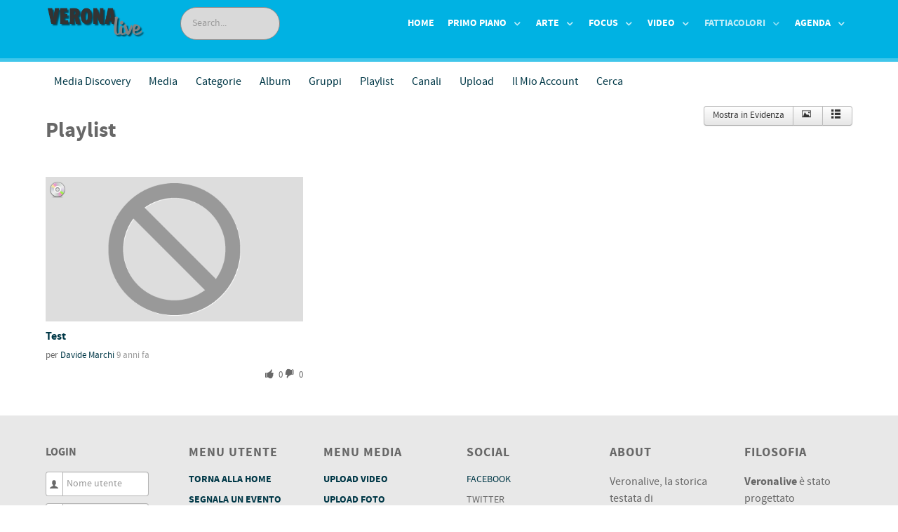

--- FILE ---
content_type: text/html; charset=utf-8
request_url: https://www.veronalive.it/fatti-a-colori-hwd-foto/album/playlists.html
body_size: 15144
content:
<!DOCTYPE html>
<html prefix="og: http://ogp.me/ns#" lang="it-IT" dir="ltr">
        <head>
    
            <meta name="viewport" content="width=device-width, initial-scale=1.0">
        <meta http-equiv="X-UA-Compatible" content="IE=edge" />
                                                <meta property="og:site_name" content="veronalive!" />
                                                                            <meta property="og:description" content="Il miglior sito di eventi di Verona e Provincia" />
                                    

                <link rel="icon" type="image/x-icon" href="/images/stories/veronalive/logo/favicon.ico" />
        
                <link rel="apple-touch-icon" sizes="180x180" href="/templates/rt_isotope/custom/images/vrlive-Touch-Icon.png">
        <link rel="icon" sizes="192x192" href="/templates/rt_isotope/custom/images/vrlive-Touch-Icon.png">
            
    <meta charset="utf-8" />
	<base href="https://www.veronalive.it/fatti-a-colori-hwd-foto/album/playlists.html" />
	<meta name="keywords" content="arte, cultura, eventi, news, foto, video, Verona, Verona Provincia" />
	<meta name="description" content="Eventi, news, arte, cultura, informazione a Verona e Provincia" />
	<meta name="generator" content="Joomla! - Open Source Content Management" />
	<title>Playlist</title>
	<link href="https://cdnjs.cloudflare.com/ajax/libs/simple-line-icons/2.4.1/css/simple-line-icons.min.css" rel="stylesheet" />
	<link href="/components/com_k2/css/k2.css?v=2.11.20230505" rel="stylesheet" />
	<link href="/media/com_hwdmediashare/assets/css/hwd.css" rel="stylesheet" />
	<link href="/media/com_hwdmediashare/assets/css/lite.css" rel="stylesheet" />
	<link href="/media/com_hwdmediashare/assets/css/joomla.css" rel="stylesheet" />
	<link href="/media/com_hwdmediashare/assets/css/aspect.css" rel="stylesheet" />
	<link href="/media/jui/css/jquery.searchtools.css?36b73629749ceb722735c1c643cd88ee" rel="stylesheet" />
	<link href="/plugins/system/jce/css/content.css?36b73629749ceb722735c1c643cd88ee" rel="stylesheet" />
	<link href="/modules/mod_rokajaxsearch/css/rokajaxsearch.css" rel="stylesheet" />
	<link href="/modules/mod_rokajaxsearch/themes/blue/rokajaxsearch-theme.css" rel="stylesheet" />
	<link href="/modules/mod_jbcookies/assets/css/jbcookies.css?36b73629749ceb722735c1c643cd88ee" rel="stylesheet" />
	<link href="/media/system/css/modal.css?36b73629749ceb722735c1c643cd88ee" rel="stylesheet" />
	<link href="/media/gantry5/assets/css/font-awesome.min.css" rel="stylesheet" />
	<link href="/media/gantry5/engines/nucleus/css-compiled/nucleus.css" rel="stylesheet" />
	<link href="/templates/rt_isotope/custom/css-compiled/isotope_9.css" rel="stylesheet" />
	<link href="/media/gantry5/assets/css/bootstrap-gantry.css" rel="stylesheet" />
	<link href="/media/gantry5/engines/nucleus/css-compiled/joomla.css" rel="stylesheet" />
	<link href="/media/jui/css/icomoon.css" rel="stylesheet" />
	<link href="/templates/rt_isotope/custom/css-compiled/isotope-joomla_9.css" rel="stylesheet" />
	<link href="/templates/rt_isotope/custom/css-compiled/custom_9.css" rel="stylesheet" />
	<style>

            #g-page-preloader {
                background: #ffffff;
                position: fixed;
                top: 0;
                left: 0;
                right: 0;
                bottom: 0;
                z-index: 10001;
            }

            .spinner1, .spinner2, .spinner3, .spinner4, .spinner5, .spinner6, .spinner7, .spinner8, .spinner9, .spinner10, .spinner11 {
              width: 60px;
              height: 60px;
              margin-top: -30px;
              position: relative;
            }

            .fl.customimage {
              width: px;
              height: px;
            }

            /*
             *  Usage:
             *
                  <div class="sk-rotating-plane">
             *
             */
            .sk-rotating-plane {
              width: 100%;
              height: 100%;
              background-color: #3fd4df;
              margin: 0 auto;
              -webkit-animation: sk-rotatePlane 1.2s infinite ease-in-out;
                      animation: sk-rotatePlane 1.2s infinite ease-in-out; }

            @-webkit-keyframes sk-rotatePlane {
              0% {
                -webkit-transform: perspective(120px) rotateX(0deg) rotateY(0deg);
                        transform: perspective(120px) rotateX(0deg) rotateY(0deg); }
              50% {
                -webkit-transform: perspective(120px) rotateX(-180.1deg) rotateY(0deg);
                        transform: perspective(120px) rotateX(-180.1deg) rotateY(0deg); }
              100% {
                -webkit-transform: perspective(120px) rotateX(-180deg) rotateY(-179.9deg);
                        transform: perspective(120px) rotateX(-180deg) rotateY(-179.9deg); } }

            @keyframes sk-rotatePlane {
              0% {
                -webkit-transform: perspective(120px) rotateX(0deg) rotateY(0deg);
                        transform: perspective(120px) rotateX(0deg) rotateY(0deg); }
              50% {
                -webkit-transform: perspective(120px) rotateX(-180.1deg) rotateY(0deg);
                        transform: perspective(120px) rotateX(-180.1deg) rotateY(0deg); }
              100% {
                -webkit-transform: perspective(120px) rotateX(-180deg) rotateY(-179.9deg);
                        transform: perspective(120px) rotateX(-180deg) rotateY(-179.9deg); } }

            /*
             *  Usage:
             *
                  <div class="sk-double-bounce">
                    <div class="sk-child sk-double-bounce1">
                    <div class="sk-child sk-double-bounce2">
                  
             *
             */
            .sk-double-bounce {
              width: 100%;
              height: 100%;
              position: relative;
              margin: 0 auto; }
              .sk-double-bounce .sk-child {
                width: 100%;
                height: 100%;
                border-radius: 50%;
                background-color: #3fd4df;
                opacity: 0.6;
                position: absolute;
                top: 0;
                left: 0;
                -webkit-animation: sk-doubleBounce 2s infinite ease-in-out;
                        animation: sk-doubleBounce 2s infinite ease-in-out; }
              .sk-double-bounce .sk-double-bounce2 {
                -webkit-animation-delay: -1.0s;
                        animation-delay: -1.0s; }

            @-webkit-keyframes sk-doubleBounce {
              0%, 100% {
                -webkit-transform: scale(0);
                        transform: scale(0); }
              50% {
                -webkit-transform: scale(1);
                        transform: scale(1); } }

            @keyframes sk-doubleBounce {
              0%, 100% {
                -webkit-transform: scale(0);
                        transform: scale(0); }
              50% {
                -webkit-transform: scale(1);
                        transform: scale(1); } }

            /*
             *  Usage:
             *
                  <div class="sk-wave">
                    <div class="sk-rect sk-rect1">
                    <div class="sk-rect sk-rect2">
                    <div class="sk-rect sk-rect3">
                    <div class="sk-rect sk-rect4">
                    <div class="sk-rect sk-rect5">
                  
             *
             */
            .sk-wave {
              margin: 0 auto;
              width: 100%;
              height: 100%;
              text-align: center;
              font-size: 10px; }
              .sk-wave .sk-rect {
                background-color: #3fd4df;
                height: 100%;
                width: 7px;
                display: inline-block;
                margin: 0 3px 0 0;
                -webkit-animation: sk-waveStretchDelay 1.2s infinite ease-in-out;
                        animation: sk-waveStretchDelay 1.2s infinite ease-in-out; }
              .sk-wave .sk-rect1 {
                -webkit-animation-delay: -1.2s;
                        animation-delay: -1.2s; }
              .sk-wave .sk-rect2 {
                -webkit-animation-delay: -1.1s;
                        animation-delay: -1.1s; }
              .sk-wave .sk-rect3 {
                -webkit-animation-delay: -1s;
                        animation-delay: -1s; }
              .sk-wave .sk-rect4 {
                -webkit-animation-delay: -0.9s;
                        animation-delay: -0.9s; }
              .sk-wave .sk-rect5 {
                -webkit-animation-delay: -0.8s;
                        animation-delay: -0.8s; }

            @-webkit-keyframes sk-waveStretchDelay {
              0%, 40%, 100% {
                -webkit-transform: scaleY(0.4);
                        transform: scaleY(0.4); }
              20% {
                -webkit-transform: scaleY(1);
                        transform: scaleY(1); } }

            @keyframes sk-waveStretchDelay {
              0%, 40%, 100% {
                -webkit-transform: scaleY(0.4);
                        transform: scaleY(0.4); }
              20% {
                -webkit-transform: scaleY(1);
                        transform: scaleY(1); } }

            /*
             *  Usage:
             *
                  <div class="sk-wandering-cubes">
                    <div class="sk-cube sk-cube1">
                    <div class="sk-cube sk-cube2">
                  
             *
             */
            .sk-wandering-cubes {
              margin: 0 auto;
              width: 100%;
              height: 100%;
              position: relative; }
              .sk-wandering-cubes .sk-cube {
                background-color: #3fd4df;
                width: 16px;
                height: 16px;
                position: absolute;
                top: 0;
                left: 0;
                -webkit-animation: sk-wanderingCube 1.8s ease-in-out -1.8s infinite both;
                        animation: sk-wanderingCube 1.8s ease-in-out -1.8s infinite both; }
              .sk-wandering-cubes .sk-cube2 {
                -webkit-animation-delay: -0.9s;
                        animation-delay: -0.9s; }

            @-webkit-keyframes sk-wanderingCube {
              0% {
                -webkit-transform: rotate(0deg);
                        transform: rotate(0deg); }
              25% {
                -webkit-transform: translateX(45px) rotate(-90deg) scale(0.5);
                        transform: translateX(45px) rotate(-90deg) scale(0.5); }
              50% {
                /* Hack to make FF rotate in the right direction */
                -webkit-transform: translateX(45px) translateY(45px) rotate(-179deg);
                        transform: translateX(45px) translateY(45px) rotate(-179deg); }
              50.1% {
                -webkit-transform: translateX(45px) translateY(45px) rotate(-180deg);
                        transform: translateX(45px) translateY(45px) rotate(-180deg); }
              75% {
                -webkit-transform: translateX(0) translateY(45px) rotate(-270deg) scale(0.5);
                        transform: translateX(0) translateY(45px) rotate(-270deg) scale(0.5); }
              100% {
                -webkit-transform: rotate(-360deg);
                        transform: rotate(-360deg); } }

            @keyframes sk-wanderingCube {
              0% {
                -webkit-transform: rotate(0deg);
                        transform: rotate(0deg); }
              25% {
                -webkit-transform: translateX(45px) rotate(-90deg) scale(0.5);
                        transform: translateX(45px) rotate(-90deg) scale(0.5); }
              50% {
                /* Hack to make FF rotate in the right direction */
                -webkit-transform: translateX(45px) translateY(45px) rotate(-179deg);
                        transform: translateX(45px) translateY(45px) rotate(-179deg); }
              50.1% {
                -webkit-transform: translateX(45px) translateY(45px) rotate(-180deg);
                        transform: translateX(45px) translateY(45px) rotate(-180deg); }
              75% {
                -webkit-transform: translateX(0) translateY(45px) rotate(-270deg) scale(0.5);
                        transform: translateX(0) translateY(45px) rotate(-270deg) scale(0.5); }
              100% {
                -webkit-transform: rotate(-360deg);
                        transform: rotate(-360deg); } }

            /*
             *  Usage:
             *
                  <div class="sk-spinner sk-spinner-pulse">
             *
             */
            .sk-spinner-pulse {
              width: 100%;
              height: 100%;
              margin: 0 auto;
              background-color: #3fd4df;
              border-radius: 100%;
              -webkit-animation: sk-pulseScaleOut 1s infinite ease-in-out;
                      animation: sk-pulseScaleOut 1s infinite ease-in-out; }

            @-webkit-keyframes sk-pulseScaleOut {
              0% {
                -webkit-transform: scale(0);
                        transform: scale(0); }
              100% {
                -webkit-transform: scale(1);
                        transform: scale(1);
                opacity: 0; } }

            @keyframes sk-pulseScaleOut {
              0% {
                -webkit-transform: scale(0);
                        transform: scale(0); }
              100% {
                -webkit-transform: scale(1);
                        transform: scale(1);
                opacity: 0; } }

            /*
             *  Usage:
             *
                  <div class="sk-chasing-dots">
                    <div class="sk-child sk-dot1">
                    <div class="sk-child sk-dot2">
                  
             *
             */
            .sk-chasing-dots {
              margin: 0 auto;
              width: 100%;
              height: 100%;
              position: relative;
              text-align: center;
              -webkit-animation: sk-chasingDotsRotate 2s infinite linear;
                      animation: sk-chasingDotsRotate 2s infinite linear; }
              .sk-chasing-dots .sk-child {
                width: 60%;
                height: 60%;
                display: inline-block;
                position: absolute;
                top: 0;
                background-color: #3fd4df;
                border-radius: 100%;
                -webkit-animation: sk-chasingDotsBounce 2s infinite ease-in-out;
                        animation: sk-chasingDotsBounce 2s infinite ease-in-out; }
              .sk-chasing-dots .sk-dot2 {
                top: auto;
                bottom: 0;
                -webkit-animation-delay: -1s;
                        animation-delay: -1s; }

            @-webkit-keyframes sk-chasingDotsRotate {
              100% {
                -webkit-transform: rotate(360deg);
                        transform: rotate(360deg); } }

            @keyframes sk-chasingDotsRotate {
              100% {
                -webkit-transform: rotate(360deg);
                        transform: rotate(360deg); } }

            @-webkit-keyframes sk-chasingDotsBounce {
              0%, 100% {
                -webkit-transform: scale(0);
                        transform: scale(0); }
              50% {
                -webkit-transform: scale(1);
                        transform: scale(1); } }

            @keyframes sk-chasingDotsBounce {
              0%, 100% {
                -webkit-transform: scale(0);
                        transform: scale(0); }
              50% {
                -webkit-transform: scale(1);
                        transform: scale(1); } }

            /*
             *  Usage:
             *
                  <div class="sk-three-bounce">
                    <div class="sk-child sk-bounce1">
                    <div class="sk-child sk-bounce2">
                    <div class="sk-child sk-bounce3">
                  
             *
             */
            .sk-three-bounce {
              margin: 0 auto;
              width: 100%;
              font-size: 26px;
              position: relative;
              text-align: center; }
              .sk-three-bounce .sk-child {
                width: 20px;
                height: 20px;
                background-color: #3fd4df;
                border-radius: 100%;
                display: inline-block;
                -webkit-animation: sk-three-bounce 1.4s ease-in-out 0s infinite both;
                        animation: sk-three-bounce 1.4s ease-in-out 0s infinite both; }
              .sk-three-bounce .sk-bounce1 {
                -webkit-animation-delay: -0.32s;
                        animation-delay: -0.32s; }
              .sk-three-bounce .sk-bounce2 {
                -webkit-animation-delay: -0.16s;
                        animation-delay: -0.16s; }

            @-webkit-keyframes sk-three-bounce {
              0%, 80%, 100% {
                -webkit-transform: scale(0);
                        transform: scale(0); }
              40% {
                -webkit-transform: scale(1);
                        transform: scale(1); } }

            @keyframes sk-three-bounce {
              0%, 80%, 100% {
                -webkit-transform: scale(0);
                        transform: scale(0); }
              40% {
                -webkit-transform: scale(1);
                        transform: scale(1); } }

            /*
             *  Usage:
             *
                  <div class="sk-circle">
                    <div class="sk-circle1 sk-child">
                    <div class="sk-circle2 sk-child">
                    <div class="sk-circle3 sk-child">
                    <div class="sk-circle4 sk-child">
                    <div class="sk-circle5 sk-child">
                    <div class="sk-circle6 sk-child">
                    <div class="sk-circle7 sk-child">
                    <div class="sk-circle8 sk-child">
                    <div class="sk-circle9 sk-child">
                    <div class="sk-circle10 sk-child">
                    <div class="sk-circle11 sk-child">
                    <div class="sk-circle12 sk-child">
                  
             *
             */
            .sk-circle {
              margin: 0 auto;
              width: 100%;
              height: 100%;
              position: relative; }
              .sk-circle .sk-child {
                width: 100%;
                height: 100%;
                position: absolute;
                left: 0;
                top: 0; }
              .sk-circle .sk-child:before {
                content: '';
                display: block;
                margin: 0 auto;
                width: 15%;
                height: 15%;
                background-color: #3fd4df;
                border-radius: 100%;
                -webkit-animation: sk-circleBounceDelay 1.2s infinite ease-in-out both;
                        animation: sk-circleBounceDelay 1.2s infinite ease-in-out both; }
              .sk-circle .sk-circle2 {
                -webkit-transform: rotate(30deg);
                    -ms-transform: rotate(30deg);
                        transform: rotate(30deg); }
              .sk-circle .sk-circle3 {
                -webkit-transform: rotate(60deg);
                    -ms-transform: rotate(60deg);
                        transform: rotate(60deg); }
              .sk-circle .sk-circle4 {
                -webkit-transform: rotate(90deg);
                    -ms-transform: rotate(90deg);
                        transform: rotate(90deg); }
              .sk-circle .sk-circle5 {
                -webkit-transform: rotate(120deg);
                    -ms-transform: rotate(120deg);
                        transform: rotate(120deg); }
              .sk-circle .sk-circle6 {
                -webkit-transform: rotate(150deg);
                    -ms-transform: rotate(150deg);
                        transform: rotate(150deg); }
              .sk-circle .sk-circle7 {
                -webkit-transform: rotate(180deg);
                    -ms-transform: rotate(180deg);
                        transform: rotate(180deg); }
              .sk-circle .sk-circle8 {
                -webkit-transform: rotate(210deg);
                    -ms-transform: rotate(210deg);
                        transform: rotate(210deg); }
              .sk-circle .sk-circle9 {
                -webkit-transform: rotate(240deg);
                    -ms-transform: rotate(240deg);
                        transform: rotate(240deg); }
              .sk-circle .sk-circle10 {
                -webkit-transform: rotate(270deg);
                    -ms-transform: rotate(270deg);
                        transform: rotate(270deg); }
              .sk-circle .sk-circle11 {
                -webkit-transform: rotate(300deg);
                    -ms-transform: rotate(300deg);
                        transform: rotate(300deg); }
              .sk-circle .sk-circle12 {
                -webkit-transform: rotate(330deg);
                    -ms-transform: rotate(330deg);
                        transform: rotate(330deg); }
              .sk-circle .sk-circle2:before {
                -webkit-animation-delay: -1.1s;
                        animation-delay: -1.1s; }
              .sk-circle .sk-circle3:before {
                -webkit-animation-delay: -1s;
                        animation-delay: -1s; }
              .sk-circle .sk-circle4:before {
                -webkit-animation-delay: -0.9s;
                        animation-delay: -0.9s; }
              .sk-circle .sk-circle5:before {
                -webkit-animation-delay: -0.8s;
                        animation-delay: -0.8s; }
              .sk-circle .sk-circle6:before {
                -webkit-animation-delay: -0.7s;
                        animation-delay: -0.7s; }
              .sk-circle .sk-circle7:before {
                -webkit-animation-delay: -0.6s;
                        animation-delay: -0.6s; }
              .sk-circle .sk-circle8:before {
                -webkit-animation-delay: -0.5s;
                        animation-delay: -0.5s; }
              .sk-circle .sk-circle9:before {
                -webkit-animation-delay: -0.4s;
                        animation-delay: -0.4s; }
              .sk-circle .sk-circle10:before {
                -webkit-animation-delay: -0.3s;
                        animation-delay: -0.3s; }
              .sk-circle .sk-circle11:before {
                -webkit-animation-delay: -0.2s;
                        animation-delay: -0.2s; }
              .sk-circle .sk-circle12:before {
                -webkit-animation-delay: -0.1s;
                        animation-delay: -0.1s; }

            @-webkit-keyframes sk-circleBounceDelay {
              0%, 80%, 100% {
                -webkit-transform: scale(0);
                        transform: scale(0); }
              40% {
                -webkit-transform: scale(1);
                        transform: scale(1); } }

            @keyframes sk-circleBounceDelay {
              0%, 80%, 100% {
                -webkit-transform: scale(0);
                        transform: scale(0); }
              40% {
                -webkit-transform: scale(1);
                        transform: scale(1); } }

            /*
             *  Usage:
             *
                  <div class="sk-cube-grid">
                    <div class="sk-cube sk-cube1">
                    <div class="sk-cube sk-cube2">
                    <div class="sk-cube sk-cube3">
                    <div class="sk-cube sk-cube4">
                    <div class="sk-cube sk-cube5">
                    <div class="sk-cube sk-cube6">
                    <div class="sk-cube sk-cube7">
                    <div class="sk-cube sk-cube8">
                    <div class="sk-cube sk-cube9">
                  
             *
             */
            .sk-cube-grid {
              width: 100%;
              height: 100%;
              margin: 0 auto;
              /*
               * Spinner positions
               * 1 2 3
               * 4 5 6
               * 7 8 9
               */ }
              .sk-cube-grid .sk-cube {
                width: 33.33%;
                height: 33.33%;
                background-color: #3fd4df;
                float: left;
                -webkit-animation: sk-cubeGridScaleDelay 1.3s infinite ease-in-out;
                        animation: sk-cubeGridScaleDelay 1.3s infinite ease-in-out; }
              .sk-cube-grid .sk-cube1 {
                -webkit-animation-delay: 0.2s;
                        animation-delay: 0.2s; }
              .sk-cube-grid .sk-cube2 {
                -webkit-animation-delay: 0.3s;
                        animation-delay: 0.3s; }
              .sk-cube-grid .sk-cube3 {
                -webkit-animation-delay: 0.4s;
                        animation-delay: 0.4s; }
              .sk-cube-grid .sk-cube4 {
                -webkit-animation-delay: 0.1s;
                        animation-delay: 0.1s; }
              .sk-cube-grid .sk-cube5 {
                -webkit-animation-delay: 0.2s;
                        animation-delay: 0.2s; }
              .sk-cube-grid .sk-cube6 {
                -webkit-animation-delay: 0.3s;
                        animation-delay: 0.3s; }
              .sk-cube-grid .sk-cube7 {
                -webkit-animation-delay: 0.0s;
                        animation-delay: 0.0s; }
              .sk-cube-grid .sk-cube8 {
                -webkit-animation-delay: 0.1s;
                        animation-delay: 0.1s; }
              .sk-cube-grid .sk-cube9 {
                -webkit-animation-delay: 0.2s;
                        animation-delay: 0.2s; }

            @-webkit-keyframes sk-cubeGridScaleDelay {
              0%, 70%, 100% {
                -webkit-transform: scale3D(1, 1, 1);
                        transform: scale3D(1, 1, 1); }
              35% {
                -webkit-transform: scale3D(0, 0, 1);
                        transform: scale3D(0, 0, 1); } }

            @keyframes sk-cubeGridScaleDelay {
              0%, 70%, 100% {
                -webkit-transform: scale3D(1, 1, 1);
                        transform: scale3D(1, 1, 1); }
              35% {
                -webkit-transform: scale3D(0, 0, 1);
                        transform: scale3D(0, 0, 1); } }

            /*
             *  Usage:
             *
                  <div class="sk-fading-circle">
                    <div class="sk-circle1 sk-circle">
                    <div class="sk-circle2 sk-circle">
                    <div class="sk-circle3 sk-circle">
                    <div class="sk-circle4 sk-circle">
                    <div class="sk-circle5 sk-circle">
                    <div class="sk-circle6 sk-circle">
                    <div class="sk-circle7 sk-circle">
                    <div class="sk-circle8 sk-circle">
                    <div class="sk-circle9 sk-circle">
                    <div class="sk-circle10 sk-circle">
                    <div class="sk-circle11 sk-circle">
                    <div class="sk-circle12 sk-circle">
                  
             *
             */
            .sk-fading-circle {
              margin: 0 auto;
              width: 100%;
              height: 100%;
              position: relative; }
              .sk-fading-circle .sk-circle {
                width: 100%;
                height: 100%;
                position: absolute;
                left: 0;
                top: 0; }
              .sk-fading-circle .sk-circle:before {
                content: '';
                display: block;
                margin: 0 auto;
                width: 15%;
                height: 15%;
                background-color: #3fd4df;
                border-radius: 100%;
                -webkit-animation: sk-circleFadeDelay 1.2s infinite ease-in-out both;
                        animation: sk-circleFadeDelay 1.2s infinite ease-in-out both; }
              .sk-fading-circle .sk-circle2 {
                -webkit-transform: rotate(30deg);
                    -ms-transform: rotate(30deg);
                        transform: rotate(30deg); }
              .sk-fading-circle .sk-circle3 {
                -webkit-transform: rotate(60deg);
                    -ms-transform: rotate(60deg);
                        transform: rotate(60deg); }
              .sk-fading-circle .sk-circle4 {
                -webkit-transform: rotate(90deg);
                    -ms-transform: rotate(90deg);
                        transform: rotate(90deg); }
              .sk-fading-circle .sk-circle5 {
                -webkit-transform: rotate(120deg);
                    -ms-transform: rotate(120deg);
                        transform: rotate(120deg); }
              .sk-fading-circle .sk-circle6 {
                -webkit-transform: rotate(150deg);
                    -ms-transform: rotate(150deg);
                        transform: rotate(150deg); }
              .sk-fading-circle .sk-circle7 {
                -webkit-transform: rotate(180deg);
                    -ms-transform: rotate(180deg);
                        transform: rotate(180deg); }
              .sk-fading-circle .sk-circle8 {
                -webkit-transform: rotate(210deg);
                    -ms-transform: rotate(210deg);
                        transform: rotate(210deg); }
              .sk-fading-circle .sk-circle9 {
                -webkit-transform: rotate(240deg);
                    -ms-transform: rotate(240deg);
                        transform: rotate(240deg); }
              .sk-fading-circle .sk-circle10 {
                -webkit-transform: rotate(270deg);
                    -ms-transform: rotate(270deg);
                        transform: rotate(270deg); }
              .sk-fading-circle .sk-circle11 {
                -webkit-transform: rotate(300deg);
                    -ms-transform: rotate(300deg);
                        transform: rotate(300deg); }
              .sk-fading-circle .sk-circle12 {
                -webkit-transform: rotate(330deg);
                    -ms-transform: rotate(330deg);
                        transform: rotate(330deg); }
              .sk-fading-circle .sk-circle2:before {
                -webkit-animation-delay: -1.1s;
                        animation-delay: -1.1s; }
              .sk-fading-circle .sk-circle3:before {
                -webkit-animation-delay: -1s;
                        animation-delay: -1s; }
              .sk-fading-circle .sk-circle4:before {
                -webkit-animation-delay: -0.9s;
                        animation-delay: -0.9s; }
              .sk-fading-circle .sk-circle5:before {
                -webkit-animation-delay: -0.8s;
                        animation-delay: -0.8s; }
              .sk-fading-circle .sk-circle6:before {
                -webkit-animation-delay: -0.7s;
                        animation-delay: -0.7s; }
              .sk-fading-circle .sk-circle7:before {
                -webkit-animation-delay: -0.6s;
                        animation-delay: -0.6s; }
              .sk-fading-circle .sk-circle8:before {
                -webkit-animation-delay: -0.5s;
                        animation-delay: -0.5s; }
              .sk-fading-circle .sk-circle9:before {
                -webkit-animation-delay: -0.4s;
                        animation-delay: -0.4s; }
              .sk-fading-circle .sk-circle10:before {
                -webkit-animation-delay: -0.3s;
                        animation-delay: -0.3s; }
              .sk-fading-circle .sk-circle11:before {
                -webkit-animation-delay: -0.2s;
                        animation-delay: -0.2s; }
              .sk-fading-circle .sk-circle12:before {
                -webkit-animation-delay: -0.1s;
                        animation-delay: -0.1s; }

            @-webkit-keyframes sk-circleFadeDelay {
              0%, 39%, 100% {
                opacity: 0; }
              40% {
                opacity: 1; } }

            @keyframes sk-circleFadeDelay {
              0%, 39%, 100% {
                opacity: 0; }
              40% {
                opacity: 1; } }

            /*
             *  Usage:
             *
                  <div class="sk-folding-cube">
                    <div class="sk-cube1 sk-cube">
                    <div class="sk-cube2 sk-cube">
                    <div class="sk-cube4 sk-cube">
                    <div class="sk-cube3 sk-cube">
                  
             *
             */
            .sk-folding-cube {
              margin: 0 auto;
              width: 100%;
              height: 100%;
              position: relative;
              -webkit-transform: rotateZ(45deg);
                      transform: rotateZ(45deg); }
              .sk-folding-cube .sk-cube {
                float: left;
                width: 50%;
                height: 50%;
                position: relative;
                -webkit-transform: scale(1.1);
                    -ms-transform: scale(1.1);
                        transform: scale(1.1); }
              .sk-folding-cube .sk-cube:before {
                content: '';
                position: absolute;
                top: 0;
                left: 0;
                width: 100%;
                height: 100%;
                background-color: #3fd4df;
                -webkit-animation: sk-foldCubeAngle 2.4s infinite linear both;
                        animation: sk-foldCubeAngle 2.4s infinite linear both;
                -webkit-transform-origin: 100% 100%;
                    -ms-transform-origin: 100% 100%;
                        transform-origin: 100% 100%; }
              .sk-folding-cube .sk-cube2 {
                -webkit-transform: scale(1.1) rotateZ(90deg);
                        transform: scale(1.1) rotateZ(90deg); }
              .sk-folding-cube .sk-cube3 {
                -webkit-transform: scale(1.1) rotateZ(180deg);
                        transform: scale(1.1) rotateZ(180deg); }
              .sk-folding-cube .sk-cube4 {
                -webkit-transform: scale(1.1) rotateZ(270deg);
                        transform: scale(1.1) rotateZ(270deg); }
              .sk-folding-cube .sk-cube2:before {
                -webkit-animation-delay: 0.3s;
                        animation-delay: 0.3s; }
              .sk-folding-cube .sk-cube3:before {
                -webkit-animation-delay: 0.6s;
                        animation-delay: 0.6s; }
              .sk-folding-cube .sk-cube4:before {
                -webkit-animation-delay: 0.9s;
                        animation-delay: 0.9s; }

            @-webkit-keyframes sk-foldCubeAngle {
              0%, 10% {
                -webkit-transform: perspective(140px) rotateX(-180deg);
                        transform: perspective(140px) rotateX(-180deg);
                opacity: 0; }
              25%, 75% {
                -webkit-transform: perspective(140px) rotateX(0deg);
                        transform: perspective(140px) rotateX(0deg);
                opacity: 1; }
              90%, 100% {
                -webkit-transform: perspective(140px) rotateY(180deg);
                        transform: perspective(140px) rotateY(180deg);
                opacity: 0; } }

            @keyframes sk-foldCubeAngle {
              0%, 10% {
                -webkit-transform: perspective(140px) rotateX(-180deg);
                        transform: perspective(140px) rotateX(-180deg);
                opacity: 0; }
              25%, 75% {
                -webkit-transform: perspective(140px) rotateX(0deg);
                        transform: perspective(140px) rotateX(0deg);
                opacity: 1; }
              90%, 100% {
                -webkit-transform: perspective(140px) rotateY(180deg);
                        transform: perspective(140px) rotateY(180deg);
                opacity: 0; } }
        
	</style>
	<script type="application/json" class="joomla-script-options new">{"csrf.token":"724057aacf2449ceb5e134e77f4f5c02","system.paths":{"root":"","base":""},"system.keepalive":{"interval":1740000,"uri":"\/component\/ajax\/?format=json"}}</script>
	<script src="/media/jui/js/jquery.min.js?36b73629749ceb722735c1c643cd88ee"></script>
	<script src="/media/jui/js/jquery-noconflict.js?36b73629749ceb722735c1c643cd88ee"></script>
	<script src="/media/jui/js/jquery-migrate.min.js?36b73629749ceb722735c1c643cd88ee"></script>
	<script src="/media/k2/assets/js/k2.frontend.js?v=2.11.20230505&sitepath=/"></script>
	<script src="/media/jui/js/bootstrap.min.js?36b73629749ceb722735c1c643cd88ee"></script>
	<script src="/media/com_hwdmediashare/assets/javascript/hwd.min.js"></script>
	<script src="/media/com_hwdmediashare/assets/javascript/aspect.js"></script>
	<script src="/media/jui/js/jquery.searchtools.min.js?36b73629749ceb722735c1c643cd88ee"></script>
	<script src="/media/system/js/mootools-core.js?36b73629749ceb722735c1c643cd88ee"></script>
	<script src="/media/system/js/core.js?36b73629749ceb722735c1c643cd88ee"></script>
	<script src="/media/system/js/mootools-more.js?36b73629749ceb722735c1c643cd88ee"></script>
	<script src="/modules/mod_rokajaxsearch/js/rokajaxsearch.js"></script>
	<!--[if lt IE 9]><script src="/media/system/js/polyfill.event.js?36b73629749ceb722735c1c643cd88ee"></script><![endif]-->
	<script src="/media/system/js/keepalive.js?36b73629749ceb722735c1c643cd88ee"></script>
	<script src="/media/system/js/modal.js?36b73629749ceb722735c1c643cd88ee"></script>
	<script src="/templates/rt_isotope/js/mootools.js"></script>
	<script src="/templates/rt_isotope/js/headroom.js"></script>
	<script>
var hwdms_live_site = "https://www.veronalive.it/index.php";
var hwdms_text_subscribe = "Sottoscrivi";
var hwdms_text_subscribed = "Sottoscritto";
var hwdms_text_error_occured = "An unknown error has occured. Please contact us for help if this problem continues.";
				(function($){
					$(document).ready(function() {
						$('#adminForm').searchtools(
							{"filtersHidden":true,"defaultLimit":"20","searchFieldSelector":"#filter_search","orderFieldSelector":"#list_fullordering","formSelector":"#adminForm"}
						);
					});
				})(jQuery);
			jQuery(function($){ initTooltips(); $("body").on("subform-row-add", initTooltips); function initTooltips (event, container) { container = container || document;$(container).find(".hasTooltip").tooltip({"html": true,"container": "body"});} });window.addEvent((window.webkit) ? 'load' : 'domready', function() {
				window.rokajaxsearch = new RokAjaxSearch({
					'results': 'Results',
					'close': '',
					'websearch': 0,
					'blogsearch': 0,
					'imagesearch': 0,
					'videosearch': 0,
					'imagesize': 'MEDIUM',
					'safesearch': 'MODERATE',
					'search': 'Search...',
					'readmore': 'Read more...',
					'noresults': 'No results',
					'advsearch': 'Advanced search',
					'page': 'Page',
					'page_of': 'of',
					'searchlink': 'https://www.veronalive.it/index.php?option=com_search&amp;view=search&amp;tmpl=component',
					'advsearchlink': 'https://www.veronalive.it/index.php?option=com_search&amp;view=search',
					'uribase': 'https://www.veronalive.it/',
					'limit': '10',
					'perpage': '5',
					'ordering': 'newest',
					'phrase': 'any',
					'hidedivs': '',
					'includelink': 1,
					'viewall': 'View all results',
					'estimated': 'estimated',
					'showestimated': 1,
					'showpagination': 1,
					'showcategory': 1,
					'showreadmore': 1,
					'showdescription': 1
				});
			});
		jQuery(function($) {
			SqueezeBox.initialize({});
			initSqueezeBox();
			$(document).on('subform-row-add', initSqueezeBox);

			function initSqueezeBox(event, container)
			{
				SqueezeBox.assign($(container || document).find('a.jbcookies').get(), {
					parse: 'rel'
				});
			}
		});

		window.jModalClose = function () {
			SqueezeBox.close();
		};

		// Add extra modal close functionality for tinyMCE-based editors
		document.onreadystatechange = function () {
			if (document.readyState == 'interactive' && typeof tinyMCE != 'undefined' && tinyMCE)
			{
				if (typeof window.jModalClose_no_tinyMCE === 'undefined')
				{
					window.jModalClose_no_tinyMCE = typeof(jModalClose) == 'function'  ?  jModalClose  :  false;

					jModalClose = function () {
						if (window.jModalClose_no_tinyMCE) window.jModalClose_no_tinyMCE.apply(this, arguments);
						tinyMCE.activeEditor.windowManager.close();
					};
				}

				if (typeof window.SqueezeBoxClose_no_tinyMCE === 'undefined')
				{
					if (typeof(SqueezeBox) == 'undefined')  SqueezeBox = {};
					window.SqueezeBoxClose_no_tinyMCE = typeof(SqueezeBox.close) == 'function'  ?  SqueezeBox.close  :  false;

					SqueezeBox.close = function () {
						if (window.SqueezeBoxClose_no_tinyMCE)  window.SqueezeBoxClose_no_tinyMCE.apply(this, arguments);
						tinyMCE.activeEditor.windowManager.close();
					};
				}
			}
		};
		    (function(i,s,o,g,r,a,m){i['GoogleAnalyticsObject']=r;i[r]=i[r]||function(){
    (i[r].q=i[r].q||[]).push(arguments)},i[r].l=1*new Date();a=s.createElement(o),
    m=s.getElementsByTagName(o)[0];a.async=1;a.src=g;m.parentNode.insertBefore(a,m)
    })(window,document,'script','//www.google-analytics.com/analytics.js','ga');    ga('create', 'UA-24498622-1', 'auto');
            ga('send', 'pageview');
    
	</script>

    <!--[if (gte IE 8)&(lte IE 9)]>
        <script type="text/javascript" src="/media/gantry5/assets/js/html5shiv-printshiv.min.js"></script>
        <link rel="stylesheet" href="/media/gantry5/engines/nucleus/css/nucleus-ie9.css" type="text/css"/>
        <script type="text/javascript" src="/media/gantry5/assets/js/matchmedia.polyfill.js"></script>
        <![endif]-->
                        
</head>

    <body class="gantry site com_hwdmediashare view-playlists no-layout no-task dir-ltr itemid-472 outline-9 g-offcanvas-left g-default g-style-preset5" id="veronalive!" data-scroll="500ms" data-refresh="10mins">
        
                        <div id="g-page-preloader"></div>


        <div id="g-offcanvas"  data-g-offcanvas-swipe="0" data-g-offcanvas-css3="1">
                        <div class="g-grid">                        

        <div class="g-block size-100">
             <div id="mobile-menu-8402-particle" class="g-content g-particle">            <div id="g-mobilemenu-container" data-g-menu-breakpoint="48rem"></div>
            </div>
        </div>
            </div>
    </div>
        <div id="g-page-surround">
            <div class="g-offcanvas-hide g-offcanvas-toggle" role="navigation" data-offcanvas-toggle aria-controls="g-offcanvas" aria-expanded="false"><i class="fa fa-fw fa-bars"></i></div>                        

                                            
                <section id="g-navigation" class="g-headroom">
                <div class="g-container">                                <div class="g-grid">                        

        <div class="g-block size-16">
             <div id="logo-4057-particle" class="g-content g-particle">            <a href="/" target="_self" title="Logo Veronalive" aria-label="Logo Veronalive" rel="home" class="g-logo">
                        <img src="/images/stories/veronalive/logo/LogoVrLive_bn.png"  alt="Logo Veronalive" />
            </a>
            </div>
        </div>
                    

        <div class="g-block size-16">
             <div class="g-content">
                                    <div class="platform-content"><div class="moduletable ">
						<form name="rokajaxsearch" id="rokajaxsearch" class="blue" action="https://www.veronalive.it/" method="get">
<div class="rokajaxsearch ">
	<div class="roksearch-wrapper">
		<input id="roksearch_search_str" name="searchword" type="text" class="inputbox roksearch_search_str" placeholder="Search..." />
	</div>
	<input type="hidden" name="searchphrase" value="any"/>
	<input type="hidden" name="limit" value="20" />
	<input type="hidden" name="ordering" value="newest" />
	<input type="hidden" name="view" value="search" />
	<input type="hidden" name="option" value="com_search" />
	
	
	<div id="roksearch_results"></div>
</div>
<div id="rokajaxsearch_tmp" style="visibility:hidden;display:none;"></div>
</form>
		</div></div>
            
        </div>
        </div>
                    

        <div class="g-block size-68">
             <div id="menu-3995-particle" class="g-content g-particle">            <nav class="g-main-nav" data-g-hover-expand="true">
        <ul class="g-toplevel">
                                                                                                        
        
                        
        
                
        <li class="g-menu-item g-menu-item-type-component g-menu-item-259 g-standard  ">
            <a class="g-menu-item-container" href="/">
                                                                <span class="g-menu-item-content">
                                    <span class="g-menu-item-title">Home</span>
            
                    </span>
                                                </a>
                                </li>
    
                                                                                        
        
                        
        
                
        <li class="g-menu-item g-menu-item-type-component g-menu-item-279 g-parent g-standard g-menu-item-link-parent ">
            <a class="g-menu-item-container" href="/primo-piano.html">
                                                                <span class="g-menu-item-content">
                                    <span class="g-menu-item-title">Primo Piano</span>
            
                    </span>
                    <span class="g-menu-parent-indicator" data-g-menuparent=""></span>                            </a>
                                                        <ul class="g-dropdown g-inactive g-zoom g-dropdown-right">
            <li class="g-dropdown-column">
                        <div class="g-grid">
                        <div class="g-block size-100">
            <ul class="g-sublevel">
                <li class="g-level-1 g-go-back">
                    <a class="g-menu-item-container" href="#" data-g-menuparent=""><span>Back</span></a>
                </li>
                                                                
                                                                                        
        
                        
        
                
        <li class="g-menu-item g-menu-item-type-component g-menu-item-290  ">
            <a class="g-menu-item-container" href="/primo-piano/cinema.html">
                                                                <span class="g-menu-item-content">
                                    <span class="g-menu-item-title">Cinema</span>
            
                    </span>
                                                </a>
                                </li>
    
                                                                                        
        
                        
        
                
        <li class="g-menu-item g-menu-item-type-component g-menu-item-293  ">
            <a class="g-menu-item-container" href="/primo-piano/eventi.html">
                                                                <span class="g-menu-item-content">
                                    <span class="g-menu-item-title">Eventi</span>
            
                    </span>
                                                </a>
                                </li>
    
                                                                                        
        
                        
        
                
        <li class="g-menu-item g-menu-item-type-component g-menu-item-292  ">
            <a class="g-menu-item-container" href="/primo-piano/incontri-culturali.html">
                                                                <span class="g-menu-item-content">
                                    <span class="g-menu-item-title">Incontri</span>
            
                    </span>
                                                </a>
                                </li>
    
                                                                                        
        
                        
        
                
        <li class="g-menu-item g-menu-item-type-component g-menu-item-497  ">
            <a class="g-menu-item-container" href="/primo-piano/junior-point.html">
                                                                <span class="g-menu-item-content">
                                    <span class="g-menu-item-title">Junior Point</span>
            
                    </span>
                                                </a>
                                </li>
    
                                                                                        
        
                        
        
                
        <li class="g-menu-item g-menu-item-type-component g-menu-item-282  ">
            <a class="g-menu-item-container" href="/primo-piano/musica.html">
                                                                <span class="g-menu-item-content">
                                    <span class="g-menu-item-title">Musica</span>
            
                    </span>
                                                </a>
                                </li>
    
                                                                                        
        
                        
        
                
        <li class="g-menu-item g-menu-item-type-component g-menu-item-281  ">
            <a class="g-menu-item-container" href="/primo-piano/teatro.html">
                                                                <span class="g-menu-item-content">
                                    <span class="g-menu-item-title">Teatro e Danza</span>
            
                    </span>
                                                </a>
                                </li>
    
                                                                                        
        
                        
        
                
        <li class="g-menu-item g-menu-item-type-component g-menu-item-496  ">
            <a class="g-menu-item-container" href="/primo-piano/visite-ed-escursioni.html">
                                                                <span class="g-menu-item-content">
                                    <span class="g-menu-item-title">Visite ed Escursioni</span>
            
                    </span>
                                                </a>
                                </li>
    
                                                                                        
        
                        
        
                
        <li class="g-menu-item g-menu-item-type-component g-menu-item-495  ">
            <a class="g-menu-item-container" href="/primo-piano/workshop-e-premi.html">
                                                                <span class="g-menu-item-content">
                                    <span class="g-menu-item-title">Workshop e Premi</span>
            
                    </span>
                                                </a>
                                </li>
    
                                                                                        
        
                        
        
                
        <li class="g-menu-item g-menu-item-type-component g-menu-item-296  ">
            <a class="g-menu-item-container" href="/primo-piano/archivio.html">
                                                                <span class="g-menu-item-content">
                                    <span class="g-menu-item-title">Archivio</span>
            
                    </span>
                                                </a>
                                </li>
    
    
            </ul>
        </div>
            </div>

            </li>
        </ul>
            </li>
    
                                                                                        
        
                        
        
                
        <li class="g-menu-item g-menu-item-type-component g-menu-item-297 g-parent g-standard g-menu-item-link-parent ">
            <a class="g-menu-item-container" href="/arte.html">
                                                                <span class="g-menu-item-content">
                                    <span class="g-menu-item-title">Arte</span>
            
                    </span>
                    <span class="g-menu-parent-indicator" data-g-menuparent=""></span>                            </a>
                                                        <ul class="g-dropdown g-inactive g-zoom g-dropdown-right">
            <li class="g-dropdown-column">
                        <div class="g-grid">
                        <div class="g-block size-100">
            <ul class="g-sublevel">
                <li class="g-level-1 g-go-back">
                    <a class="g-menu-item-container" href="#" data-g-menuparent=""><span>Back</span></a>
                </li>
                                                                                                            
        
                        
        
                
        <li class="g-menu-item g-menu-item-type-component g-menu-item-298  ">
            <a class="g-menu-item-container" href="/arte/citta-e-provincia.html">
                                                                <span class="g-menu-item-content">
                                    <span class="g-menu-item-title">Città e Provincia</span>
            
                    </span>
                                                </a>
                                </li>
    
                                
                                                                                        
        
                        
        
                
        <li class="g-menu-item g-menu-item-type-component g-menu-item-300  ">
            <a class="g-menu-item-container" href="/arte/fuori-verona-arte.html">
                                                                <span class="g-menu-item-content">
                                    <span class="g-menu-item-title">Fuori Verona</span>
            
                    </span>
                                                </a>
                                </li>
    
                                                                                        
        
                        
        
                
        <li class="g-menu-item g-menu-item-type-component g-menu-item-624  ">
            <a class="g-menu-item-container" href="/arte/studi-dartista.html">
                                                                <span class="g-menu-item-content">
                                    <span class="g-menu-item-title">Studi d&#039;Artista</span>
            
                    </span>
                                                </a>
                                </li>
    
                                                                                        
        
                        
        
                
        <li class="g-menu-item g-menu-item-type-component g-menu-item-651  ">
            <a class="g-menu-item-container" href="/arte/archivio-artisti-veronesi.html">
                                                                <span class="g-menu-item-content">
                                    <span class="g-menu-item-title">Archivio Artisti Veronesi</span>
            
                    </span>
                                                </a>
                                </li>
    
                                                                                        
        
                        
        
                
        <li class="g-menu-item g-menu-item-type-component g-menu-item-302  ">
            <a class="g-menu-item-container" href="/arte/archivio.html">
                                                                <span class="g-menu-item-content">
                                    <span class="g-menu-item-title">Archivio Arte</span>
            
                    </span>
                                                </a>
                                </li>
    
                                                                                        
        
                        
        
                
        <li class="g-menu-item g-menu-item-type-component g-menu-item-783  ">
            <a class="g-menu-item-container" href="/arte/archivio-luigi-meneghelli.html">
                                                                <span class="g-menu-item-content">
                                    <span class="g-menu-item-title">Archivio Luigi Meneghelli</span>
            
                    </span>
                                                </a>
                                </li>
    
                                
                                
                                
                                
                                
                                
                                
                                
                                
                                
                                
                                
                                
                                
                                
                                
                                
                                
                                
                                
                                
                                
                                
                                
                                
                                
    
            </ul>
        </div>
            </div>

            </li>
        </ul>
            </li>
    
                                                                                        
        
                        
        
                
        <li class="g-menu-item g-menu-item-type-component g-menu-item-309 g-parent g-standard g-menu-item-link-parent ">
            <a class="g-menu-item-container" href="/focus.html">
                                                                <span class="g-menu-item-content">
                                    <span class="g-menu-item-title">Focus</span>
            
                    </span>
                    <span class="g-menu-parent-indicator" data-g-menuparent=""></span>                            </a>
                                                        <ul class="g-dropdown g-inactive g-zoom g-dropdown-right">
            <li class="g-dropdown-column">
                        <div class="g-grid">
                        <div class="g-block size-100">
            <ul class="g-sublevel">
                <li class="g-level-1 g-go-back">
                    <a class="g-menu-item-container" href="#" data-g-menuparent=""><span>Back</span></a>
                </li>
                                                                                                            
        
                        
        
                
        <li class="g-menu-item g-menu-item-type-component g-menu-item-311  ">
            <a class="g-menu-item-container" href="/focus/tendenze-e-utility.html">
                                                                <span class="g-menu-item-content">
                                    <span class="g-menu-item-title">Tendenze e Utility</span>
            
                    </span>
                                                </a>
                                </li>
    
                                                                                        
        
                        
        
                
        <li class="g-menu-item g-menu-item-type-component g-menu-item-313  ">
            <a class="g-menu-item-container" href="/focus/welcome-to-veronalive.html">
                                                                <span class="g-menu-item-content">
                                    <span class="g-menu-item-title">Welcome to Veronalive</span>
            
                    </span>
                                                </a>
                                </li>
    
                                
                                                                                        
        
                        
        
                
        <li class="g-menu-item g-menu-item-type-component g-menu-item-321  ">
            <a class="g-menu-item-container" href="/focus/blog.html">
                                                                <span class="g-menu-item-content">
                                    <span class="g-menu-item-title">Blog</span>
            
                    </span>
                                                </a>
                                </li>
    
                                                                                        
        
                        
        
                
        <li class="g-menu-item g-menu-item-type-component g-menu-item-323  ">
            <a class="g-menu-item-container" href="/focus/festival.html">
                                                                <span class="g-menu-item-content">
                                    <span class="g-menu-item-title">Festival</span>
            
                    </span>
                                                </a>
                                </li>
    
                                                                                        
        
                        
        
                
        <li class="g-menu-item g-menu-item-type-component g-menu-item-599  ">
            <a class="g-menu-item-container" href="/focus/privacy.html">
                                                                <span class="g-menu-item-content">
                                    <span class="g-menu-item-title">Privacy</span>
            
                    </span>
                                                </a>
                                </li>
    
    
            </ul>
        </div>
            </div>

            </li>
        </ul>
            </li>
    
                                                                                        
        
                        
        
                
        <li class="g-menu-item g-menu-item-type-component g-menu-item-329 g-parent g-standard g-menu-item-link-parent ">
            <a class="g-menu-item-container" href="/video-hwd-video.html">
                                                                <span class="g-menu-item-content">
                                    <span class="g-menu-item-title">Video</span>
            
                    </span>
                    <span class="g-menu-parent-indicator" data-g-menuparent=""></span>                            </a>
                                                        <ul class="g-dropdown g-inactive g-zoom g-dropdown-right">
            <li class="g-dropdown-column">
                        <div class="g-grid">
                        <div class="g-block size-100">
            <ul class="g-sublevel">
                <li class="g-level-1 g-go-back">
                    <a class="g-menu-item-container" href="#" data-g-menuparent=""><span>Back</span></a>
                </li>
                                                                                                            
        
                        
        
                
        <li class="g-menu-item g-menu-item-type-component g-menu-item-330  ">
            <a class="g-menu-item-container" href="/video-hwd-video/arte-hwd-video.html">
                                                                <span class="g-menu-item-content">
                                    <span class="g-menu-item-title">Arte</span>
            
                    </span>
                                                </a>
                                </li>
    
                                                                                        
        
                        
        
                
        <li class="g-menu-item g-menu-item-type-component g-menu-item-331  ">
            <a class="g-menu-item-container" href="/video-hwd-video/musica-hwd-video.html">
                                                                <span class="g-menu-item-content">
                                    <span class="g-menu-item-title">Musica</span>
            
                    </span>
                                                </a>
                                </li>
    
                                                                                        
        
                        
        
                
        <li class="g-menu-item g-menu-item-type-component g-menu-item-332  ">
            <a class="g-menu-item-container" href="/video-hwd-video/teatro-hwd-video.html">
                                                                <span class="g-menu-item-content">
                                    <span class="g-menu-item-title">Teatro</span>
            
                    </span>
                                                </a>
                                </li>
    
                                                                                        
        
                        
        
                
        <li class="g-menu-item g-menu-item-type-component g-menu-item-333  ">
            <a class="g-menu-item-container" href="/video-hwd-video/cinema-hwd-video.html">
                                                                <span class="g-menu-item-content">
                                    <span class="g-menu-item-title">Cinema Teatro e Intrattenimento</span>
            
                    </span>
                                                </a>
                                </li>
    
                                                                                        
        
                        
        
                
        <li class="g-menu-item g-menu-item-type-component g-menu-item-335  ">
            <a class="g-menu-item-container" href="/video-hwd-video/conferenze-e-didattica-hwd-video.html">
                                                                <span class="g-menu-item-content">
                                    <span class="g-menu-item-title">Conferenze, Dibattiti e Interviste</span>
            
                    </span>
                                                </a>
                                </li>
    
                                                                                        
        
                        
        
                
        <li class="g-menu-item g-menu-item-type-component g-menu-item-337  ">
            <a class="g-menu-item-container" href="/video-hwd-video/nuove-tendenze-e-società-hwd-video.html">
                                                                <span class="g-menu-item-content">
                                    <span class="g-menu-item-title">Nuove Tendenze e Società</span>
            
                    </span>
                                                </a>
                                </li>
    
                                                                                        
        
                        
        
                
        <li class="g-menu-item g-menu-item-type-component g-menu-item-340  ">
            <a class="g-menu-item-container" href="/video-hwd-video/curiosità-hwd-video.html">
                                                                <span class="g-menu-item-content">
                                    <span class="g-menu-item-title">Curiosità</span>
            
                    </span>
                                                </a>
                                </li>
    
                                                                                        
        
                        
        
                
        <li class="g-menu-item g-menu-item-type-component g-menu-item-404  ">
            <a class="g-menu-item-container" href="/video-hwd-video/sport-hwd-video.html">
                                                                <span class="g-menu-item-content">
                                    <span class="g-menu-item-title">Sport</span>
            
                    </span>
                                                </a>
                                </li>
    
                                                                                        
        
                        
        
                
        <li class="g-menu-item g-menu-item-type-component g-menu-item-406  ">
            <a class="g-menu-item-container" href="/video-hwd-video/ambiente-hwd-video.html">
                                                                <span class="g-menu-item-content">
                                    <span class="g-menu-item-title">Ambiente</span>
            
                    </span>
                                                </a>
                                </li>
    
    
            </ul>
        </div>
            </div>

            </li>
        </ul>
            </li>
    
                                                                                        
        
                        
        
                
        <li class="g-menu-item g-menu-item-type-component g-menu-item-341 g-parent active g-standard g-menu-item-link-parent ">
            <a class="g-menu-item-container" href="/fatti-a-colori-hwd-foto.html">
                                                                <span class="g-menu-item-content">
                                    <span class="g-menu-item-title">FATTIaCOLORI</span>
            
                    </span>
                    <span class="g-menu-parent-indicator" data-g-menuparent=""></span>                            </a>
                                                        <ul class="g-dropdown g-inactive g-zoom g-dropdown-right">
            <li class="g-dropdown-column">
                        <div class="g-grid">
                        <div class="g-block size-100">
            <ul class="g-sublevel">
                <li class="g-level-1 g-go-back">
                    <a class="g-menu-item-container" href="#" data-g-menuparent=""><span>Back</span></a>
                </li>
                                                                                                            
        
                        
        
                
        <li class="g-menu-item g-menu-item-type-component g-menu-item-431  ">
            <a class="g-menu-item-container" href="/fatti-a-colori-hwd-foto/arte-hwd-foto.html">
                                                                <span class="g-menu-item-content">
                                    <span class="g-menu-item-title">Arte</span>
            
                    </span>
                                                </a>
                                </li>
    
                                                                                        
        
                        
        
                
        <li class="g-menu-item g-menu-item-type-component g-menu-item-437  ">
            <a class="g-menu-item-container" href="/fatti-a-colori-hwd-foto/musica-hwd-foto.html">
                                                                <span class="g-menu-item-content">
                                    <span class="g-menu-item-title">Musica</span>
            
                    </span>
                                                </a>
                                </li>
    
                                                                                        
        
                        
        
                
        <li class="g-menu-item g-menu-item-type-component g-menu-item-438  ">
            <a class="g-menu-item-container" href="/fatti-a-colori-hwd-foto/cinema-teatro-e-intrattenimento-hwd-foto.html">
                                                                <span class="g-menu-item-content">
                                    <span class="g-menu-item-title">Cinema Teatro e Intrattenimento</span>
            
                    </span>
                                                </a>
                                </li>
    
                                                                                        
        
                        
        
                
        <li class="g-menu-item g-menu-item-type-component g-menu-item-439  ">
            <a class="g-menu-item-container" href="/fatti-a-colori-hwd-foto/conferenze-dibattiti-e-interviste-hwd-foto.html">
                                                                <span class="g-menu-item-content">
                                    <span class="g-menu-item-title">Conferenze Dibattiti e Interviste</span>
            
                    </span>
                                                </a>
                                </li>
    
                                                                                        
        
                        
        
                
        <li class="g-menu-item g-menu-item-type-component g-menu-item-440  ">
            <a class="g-menu-item-container" href="/fatti-a-colori-hwd-foto/eventi-hwd-foto.html">
                                                                <span class="g-menu-item-content">
                                    <span class="g-menu-item-title">Eventi</span>
            
                    </span>
                                                </a>
                                </li>
    
                                                                                        
        
                        
        
                
        <li class="g-menu-item g-menu-item-type-component g-menu-item-441  ">
            <a class="g-menu-item-container" href="/fatti-a-colori-hwd-foto/verona-hwd-foto.html">
                                                                <span class="g-menu-item-content">
                                    <span class="g-menu-item-title">Verona</span>
            
                    </span>
                                                </a>
                                </li>
    
                                                                                        
        
                        
        
                
        <li class="g-menu-item g-menu-item-type-component g-menu-item-472 active  ">
            <a class="g-menu-item-container" href="/fatti-a-colori-hwd-foto/album.html">
                                                                <span class="g-menu-item-content">
                                    <span class="g-menu-item-title">Album</span>
            
                    </span>
                                                </a>
                                </li>
    
    
            </ul>
        </div>
            </div>

            </li>
        </ul>
            </li>
    
                                                                                        
        
                        
        
                
        <li class="g-menu-item g-menu-item-type-component g-menu-item-342 g-parent g-standard g-menu-item-link-parent ">
            <a class="g-menu-item-container" href="/agenda.html">
                                                                <span class="g-menu-item-content">
                                    <span class="g-menu-item-title">AGENDA</span>
            
                    </span>
                    <span class="g-menu-parent-indicator" data-g-menuparent=""></span>                            </a>
                                                        <ul class="g-dropdown g-inactive g-zoom g-dropdown-right">
            <li class="g-dropdown-column">
                        <div class="g-grid">
                        <div class="g-block size-100">
            <ul class="g-sublevel">
                <li class="g-level-1 g-go-back">
                    <a class="g-menu-item-container" href="#" data-g-menuparent=""><span>Back</span></a>
                </li>
                                                                
                                                                                        
        
                        
        
                
        <li class="g-menu-item g-menu-item-type-component g-menu-item-347  ">
            <a class="g-menu-item-container" href="/agenda/arte-e-mostre.html">
                                                                <span class="g-menu-item-content">
                                    <span class="g-menu-item-title">Arte e Mostre</span>
            
                    </span>
                                                </a>
                                </li>
    
                                                                                        
        
                        
        
                
        <li class="g-menu-item g-menu-item-type-component g-menu-item-343  ">
            <a class="g-menu-item-container" href="/agenda/cinema.html">
                                                                <span class="g-menu-item-content">
                                    <span class="g-menu-item-title">Cinema</span>
            
                    </span>
                                                </a>
                                </li>
    
                                                                                        
        
                        
        
                
        <li class="g-menu-item g-menu-item-type-component g-menu-item-344  ">
            <a class="g-menu-item-container" href="/agenda/feste-festival-fiere-e-sagre.html">
                                                                <span class="g-menu-item-content">
                                    <span class="g-menu-item-title">Eventi</span>
            
                    </span>
                                                </a>
                                </li>
    
                                                                                        
        
                        
        
                
        <li class="g-menu-item g-menu-item-type-component g-menu-item-348  ">
            <a class="g-menu-item-container" href="/agenda/incontri-e-degustazioni.html">
                                                                <span class="g-menu-item-content">
                                    <span class="g-menu-item-title">Incontri</span>
            
                    </span>
                                                </a>
                                </li>
    
                                                                                        
        
                        
        
                
        <li class="g-menu-item g-menu-item-type-component g-menu-item-357  ">
            <a class="g-menu-item-container" href="/agenda/bambini-e-ragazzi.html">
                                                                <span class="g-menu-item-content">
                                    <span class="g-menu-item-title">Junior Point</span>
            
                    </span>
                                                </a>
                                </li>
    
                                                                                        
        
                        
        
                
        <li class="g-menu-item g-menu-item-type-component g-menu-item-350  ">
            <a class="g-menu-item-container" href="/agenda/mercati-mercatini.html">
                                                                <span class="g-menu-item-content">
                                    <span class="g-menu-item-title">Mercati &amp; Mercatini</span>
            
                    </span>
                                                </a>
                                </li>
    
                                                                                        
        
                        
        
                
        <li class="g-menu-item g-menu-item-type-component g-menu-item-353  ">
            <a class="g-menu-item-container" href="/agenda/musica.html">
                                                                <span class="g-menu-item-content">
                                    <span class="g-menu-item-title">Musica</span>
            
                    </span>
                                                </a>
                                </li>
    
                                                                                        
        
                        
        
                
        <li class="g-menu-item g-menu-item-type-component g-menu-item-345  ">
            <a class="g-menu-item-container" href="/agenda/teatro-e-danza.html">
                                                                <span class="g-menu-item-content">
                                    <span class="g-menu-item-title">Teatro e Danza</span>
            
                    </span>
                                                </a>
                                </li>
    
                                                                                        
        
                        
        
                
        <li class="g-menu-item g-menu-item-type-component g-menu-item-351  ">
            <a class="g-menu-item-container" href="/agenda/sport-ed-escursioni.html">
                                                                <span class="g-menu-item-content">
                                    <span class="g-menu-item-title">Visite ed Escursioni</span>
            
                    </span>
                                                </a>
                                </li>
    
                                                                                        
        
                        
        
                
        <li class="g-menu-item g-menu-item-type-component g-menu-item-352  ">
            <a class="g-menu-item-container" href="/agenda/workshop-e-premi.html">
                                                                <span class="g-menu-item-content">
                                    <span class="g-menu-item-title">Workshop e Premi</span>
            
                    </span>
                                                </a>
                                </li>
    
                                
    
            </ul>
        </div>
            </div>

            </li>
        </ul>
            </li>
    
    
        </ul>
    </nav>
            </div>
        </div>
            </div>
            </div>
        
    </section>
                                
                <section id="g-top">
                <div class="g-container">                                <div class="g-grid">                        

        <div class="g-block size-100 nomarginall nopaddingall">
             <div class="g-system-messages">
                                            
            
    </div>
        </div>
            </div>
            </div>
        
    </section>
                
                                
                
    
                <section id="g-container-main" class="g-wrapper">
                <div class="g-container">                    <div class="g-grid">                        

        <div class="g-block size-100">
             <section id="g-mainbar">
                                        <div class="g-grid">                        

        <div class="g-block size-100">
             <div class="g-content">
                                                            <div class="platform-content row-fluid"><div class="span12"><form action="https://www.veronalive.it/fatti-a-colori-hwd-foto/album/playlists.html" method="post" name="adminForm" id="adminForm">
  <div id="hwd-container" class=""> <a name="top" id="top"></a>
    <!-- Media Navigation -->
                            <div class="media-mediamenu">
                                                            <ul class="nav nav-pills">
                                    					                                        <li class=""><a href="/discover.html">Media Discovery</a></li>
                                    					                                        <li class=""><a href="/gallery.html">Media</a></li>
                                    					                                        <li class=""><a href="/categories.html">Categorie</a></li>
                                    					                                        <li class=""><a href="/albums.html">Album</a></li>
                                    					                                        <li class=""><a href="/groups.html">Gruppi</a></li>
                                    					                                        <li class=""><a href="/playlists.html">Playlist</a></li>
                                    					                                        <li class=""><a href="/channels.html">Canali</a></li>
                                    					                                        <li class=""><a href="/upload.html">Upload</a></li>
                                    					                                        <li class=""><a href="/account.html">Il Mio Account</a></li>
                                    					                                        <li class=""><a href="/search.html">Cerca</a></li>
                                                                    </ul>                            
                                                    </div>
                            <!-- Media Header -->
    <div class="media-header">
              <h2 class="media-playlist-title">Playlist</h2>
               
      <!-- Buttons -->
      <div class="btn-group pull-right">
          
          
          <a title="Mostra in Evidenza" href="/playlists.html?show_featured=only" class="btn">Mostra in Evidenza</a>
          
                  <a title="Dettagli" href="/playlists.html?display=details" class="btn"><i class="icon-image"></i></a>
                          <a title="Lista" href="/playlists.html?display=list" class="btn"><i class="icon-list"></i></a>
              </div>        
      <div class="clear"></div>
      <!-- Search Filters -->
      <div class="js-stools clearfix">
	<div class="clearfix">
				                <input type="hidden" name="task" value="" />
                <input type="hidden" name="limitstart" value="0" />            
	</div>
</div>
      <div class="clear"></div>
    </div>
    <div class="media-details-view">
              <!-- Row -->
<div class="row-fluid">
  <!-- Cell -->
 <div class="span4">
    <!-- Thumbnail Image -->
        <div class="media-item hasTooltip" title="Test">
      <div class="media-aspect169"></div>        
      <!-- Media Type -->
            <div class="media-item-format-2">
         <img src="/media/com_hwdmediashare/assets/images/icons/24/playlist.png" alt="Playlist" />
      </div>
            <a href="/playlists/28-test.html">         <img src="/media/com_hwdmediashare/assets/images/default-image-5.png" border="0" alt="Test" class="media-thumb" />
      </a>    </div>
            <!-- Title -->
          <h2 class="contentheading hasTooltip" title="Test">
        <a href="/playlists/28-test.html">          Test 
        </a>      </h2>
            
    <!-- Clears Item and Information -->
    <div class="clear"></div>
                        
    <!-- Clears Item and Information -->
    <div class="clear"></div>
        <!-- Item Meta -->
    <dl class="media-info">
      <dt class="media-info-term">Dettagli </dt>
            <dd class="media-info-meta">
                  <span class="media-info-createdby">
            per <a href="/channels/1877.html">Davide Marchi</a>          </span>
                          <span class="media-info-created">
            9 anni fa          </span>
              </dd>
            
      <div class="clearfix"></div>
              <dd class="media-info-description"></dd>
            
              <dd class="media-info-likes">
	  <i class="icon-thumbs-up"></i> <span id="media-likes">0</span>	  <i class="icon-thumbs-down"></i> <span id="media-dislikes">0</span>	</dd>
                  <div class="clearfix"></div>
    </dl>
     
  </div>
</div>
         
    </div>      
    <!-- Pagination -->
    <div class="pagination">  </div>
  </div>
</form></div></div>
    
            
    </div>
        </div>
            </div>
            
    </section>
        </div>
            </div>
    </div>
        
    </section>
    
                                
                <footer id="g-footer">
                <div class="g-container">                                <div class="g-grid">                        

        <div class="g-block size-17">
             <div class="g-content">
                                    <div class="platform-content"><div class="moduletable ">
						<form action="https://www.veronalive.it/fatti-a-colori-hwd-foto/album.html" method="post" id="login-form" class="form-inline">
			<div class="pretext">
			<p><b>LOGIN</b></p>
		</div>
		<div class="userdata">
		<div id="form-login-username" class="control-group">
			<div class="controls">
									<div class="input-prepend">
						<span class="add-on">
							<span class="icon-user hasTooltip" title="Nome utente"></span>
							<label for="modlgn-username" class="element-invisible">Nome utente</label>
						</span>
						<input id="modlgn-username" type="text" name="username" class="input-small" tabindex="0" size="18" placeholder="Nome utente" />
					</div>
							</div>
		</div>
		<div id="form-login-password" class="control-group">
			<div class="controls">
									<div class="input-prepend">
						<span class="add-on">
							<span class="icon-lock hasTooltip" title="Password">
							</span>
								<label for="modlgn-passwd" class="element-invisible">Password							</label>
						</span>
						<input id="modlgn-passwd" type="password" name="password" class="input-small" tabindex="0" size="18" placeholder="Password" />
					</div>
							</div>
		</div>
				<div id="form-login-secretkey" class="control-group">
			<div class="controls">
									<div class="input-prepend input-append">
						<span class="add-on">
							<span class="icon-star hasTooltip" title="Chiave segreta">
							</span>
								<label for="modlgn-secretkey" class="element-invisible">Chiave segreta							</label>
						</span>
						<input id="modlgn-secretkey" autocomplete="one-time-code" type="text" name="secretkey" class="input-small" tabindex="0" size="18" placeholder="Chiave segreta" />
						<span class="btn width-auto hasTooltip" title="Se nel tuo account utente hai abilitato la verifica in due passaggi, inserisci la tua chiave segreta. Se non sai cosa significa, lascia questo campo bianco.">
							<span class="icon-help"></span>
						</span>
				</div>
				
			</div>
		</div>
						<div id="form-login-remember" class="control-group checkbox">
			<label for="modlgn-remember" class="control-label">Ricordami</label> <input id="modlgn-remember" type="checkbox" name="remember" class="inputbox" value="yes"/>
		</div>
				<div id="form-login-submit" class="control-group">
			<div class="controls">
				<button type="submit" tabindex="0" name="Submit" class="btn btn-primary login-button">Accedi</button>
			</div>
		</div>
					<ul class="unstyled">
							<li>
					<a href="/registrati.html">
					Registrati <span class="icon-arrow-right"></span></a>
				</li>
							<li>
					<a href="/registrati.html?view=remind">
					Nome utente dimenticato?</a>
				</li>
				<li>
					<a href="/registrati.html?view=reset">
					Password dimenticata?</a>
				</li>
			</ul>
		<input type="hidden" name="option" value="com_users" />
		<input type="hidden" name="task" value="user.login" />
		<input type="hidden" name="return" value="aHR0cHM6Ly93d3cudmVyb25hbGl2ZS5pdC9mYXR0aS1hLWNvbG9yaS1od2QtZm90by9hbGJ1bS9wbGF5bGlzdHMuaHRtbA==" />
		<input type="hidden" name="724057aacf2449ceb5e134e77f4f5c02" value="1" />	</div>
	</form>
		</div></div>
            
        </div>
        </div>
                    

        <div class="g-block size-16">
             <div id="infolist-9883-particle" class="g-content g-particle">            <h2 class="g-title g-infolist-title">Menu Utente</h2>
  <div class="g-infolist g-1cols g-gridmenu">
    
    
          <div class="g-infolist-item ">
        
                
                
        <div class="g-infolist-item-text g-infolist-textstyle-bold">
                    <div class="g-infolist-item-title g-bold">
             
                        <a href="/index.php">
             
              Torna alla Home
                        </a>
             
                      </div>
                    
          
                    
                  </div>
        
              </div>
          <div class="g-infolist-item ">
        
                
                
        <div class="g-infolist-item-text g-infolist-textstyle-bold">
                    <div class="g-infolist-item-title g-bold">
             
                        <a href="/component/eventbooking/edit.html">
             
              Segnala un Evento
                        </a>
             
                      </div>
                    
          
                    
                  </div>
        
              </div>
          <div class="g-infolist-item ">
        
                
                
        <div class="g-infolist-item-text g-infolist-textstyle-bold">
                    <div class="g-infolist-item-title g-bold">
             
                        <a href="/component/finder/search.html">
             
              Ricerca Avanzata
                        </a>
             
                      </div>
                    
          
                    
                  </div>
        
              </div>
          <div class="g-infolist-item ">
        
                
                
        <div class="g-infolist-item-text g-infolist-textstyle-bold">
                    <div class="g-infolist-item-title g-bold">
             
                        <a href="/registrati.html">
             
              Registrazione
                        </a>
             
                      </div>
                    
          
                    
                  </div>
        
              </div>
          <div class="g-infolist-item ">
        
                
                
        <div class="g-infolist-item-text g-infolist-textstyle-bold">
                    <div class="g-infolist-item-title g-bold">
             
                        <a href="/component/content/?amp;view=article&amp;amp;id=66107&amp;amp;catid=412&amp;Itemid=259">
             
              Privacy
                        </a>
             
                      </div>
                    
          
                    
                  </div>
        
              </div>
          <div class="g-infolist-item ">
        
                
                
        <div class="g-infolist-item-text g-infolist-textstyle-bold">
                    <div class="g-infolist-item-title g-bold">
             
                        <a href="/contatti.html">
             
              Contatti
                        </a>
             
                      </div>
                    
          
                    <div class="g-infolist-item-desc">
                        Contattaci per segnalarci tue considerazioni, suggerimenti o critiche.
                      </div>
                    
                  </div>
        
              </div>
    
  </div>
            </div>
        </div>
                    

        <div class="g-block size-17">
             <div id="infolist-9208-particle" class="g-content g-particle">            <h2 class="g-title g-infolist-title">Menu Media</h2>
  <div class="g-infolist g-1cols g-gridmenu">
    
    
          <div class="g-infolist-item ">
        
                
                
        <div class="g-infolist-item-text g-infolist-textstyle-bold">
                    <div class="g-infolist-item-title g-bold">
             
                        <a href="https://www.veronalive.it/upload.html?method=remote">
             
              Upload Video
                        </a>
             
                      </div>
                    
          
                    
                  </div>
        
              </div>
          <div class="g-infolist-item ">
        
                
                
        <div class="g-infolist-item-text g-infolist-textstyle-bold">
                    <div class="g-infolist-item-title g-bold">
             
                        <a href="https://www.veronalive.it/upload.html?method=local">
             
              Upload Foto
                        </a>
             
                      </div>
                    
          
                    
                  </div>
        
              </div>
          <div class="g-infolist-item ">
        
                
                
        <div class="g-infolist-item-text g-infolist-textstyle-bold">
                    <div class="g-infolist-item-title g-bold">
             
                        <a href="/fatti-a-colori-hwd-foto/album/media.html">
             
              Media
                        </a>
             
                      </div>
                    
          
                    
                  </div>
        
              </div>
          <div class="g-infolist-item ">
        
                
                
        <div class="g-infolist-item-text g-infolist-textstyle-bold">
                    <div class="g-infolist-item-title g-bold">
             
                        <a href="/fatti-a-colori-hwd-foto/album.html">
             
              Album
                        </a>
             
                      </div>
                    
          
                    
                  </div>
        
              </div>
          <div class="g-infolist-item ">
        
                
                
        <div class="g-infolist-item-text g-infolist-textstyle-bold">
                    <div class="g-infolist-item-title g-bold">
             
                        <a href="/fatti-a-colori-hwd-foto/album/categories.html">
             
              Categorie
                        </a>
             
                      </div>
                    
          
                    
                  </div>
        
              </div>
          <div class="g-infolist-item ">
        
                
                
        <div class="g-infolist-item-text g-infolist-textstyle-bold">
                    <div class="g-infolist-item-title g-bold">
             
                        <a href="/fatti-a-colori-hwd-foto/album/groups.html">
             
              Gruppi
                        </a>
             
                      </div>
                    
          
                    
                  </div>
        
              </div>
          <div class="g-infolist-item ">
        
                
                
        <div class="g-infolist-item-text g-infolist-textstyle-bold">
                    <div class="g-infolist-item-title g-bold">
             
                        <a href="/fatti-a-colori-hwd-foto/album/playlists.html">
             
              Playlist
                        </a>
             
                      </div>
                    
          
                    
                  </div>
        
              </div>
          <div class="g-infolist-item ">
        
                
                
        <div class="g-infolist-item-text g-infolist-textstyle-bold">
                    <div class="g-infolist-item-title g-bold">
             
                        <a href="/fatti-a-colori-hwd-foto/album/channels.html">
             
              Canali
                        </a>
             
                      </div>
                    
          
                    
                  </div>
        
              </div>
          <div class="g-infolist-item ">
        
                
                
        <div class="g-infolist-item-text g-infolist-textstyle-bold">
                    <div class="g-infolist-item-title g-bold">
             
                        <a href="/fatti-a-colori-hwd-foto/album/discover.html">
             
              Media Discovery
                        </a>
             
                      </div>
                    
          
                    
                  </div>
        
              </div>
          <div class="g-infolist-item ">
        
                
                
        <div class="g-infolist-item-text g-infolist-textstyle-bold">
                    <div class="g-infolist-item-title g-bold">
             
                        <a href="/fatti-a-colori-hwd-foto/album/account.html">
             
              Il Mio Account
                        </a>
             
                      </div>
                    
          
                    
                  </div>
        
              </div>
    
  </div>
            </div>
        </div>
                    

        <div class="g-block size-17">
             <div id="infolist-3322-particle" class="g-content g-particle">            <h2 class="g-title g-infolist-title">Social</h2>
  <div class="g-infolist g-1cols g-gridmenu">
    
    
          <div class="g-infolist-item ">
        
                
                
        <div class="g-infolist-item-text g-infolist-textstyle-compact">
                    <div class="g-infolist-item-title ">
             
                        <a href="https://www.facebook.com/veronalive.it/">
             
              Facebook
                        </a>
             
                      </div>
                    
          
                    
                  </div>
        
              </div>
          <div class="g-infolist-item ">
        
                
                
        <div class="g-infolist-item-text g-infolist-textstyle-compact">
                    <div class="g-infolist-item-title ">
             
             
              Twitter
             
                      </div>
                    
          
                    
                  </div>
        
              </div>
          <div class="g-infolist-item ">
        
                
                
        <div class="g-infolist-item-text g-infolist-textstyle-compact">
                    <div class="g-infolist-item-title ">
             
             
              Youtube
             
                      </div>
                    
          
                    
                  </div>
        
              </div>
          <div class="g-infolist-item ">
        
                
                
        <div class="g-infolist-item-text g-infolist-textstyle-compact">
                    <div class="g-infolist-item-title ">
             
             
              Instagram
             
                      </div>
                    
          
                    
                  </div>
        
              </div>
    
  </div>
            </div>
        </div>
                    

        <div class="g-block size-16">
             <div id="custom-3475-particle" class="g-content g-particle">            <h3 class="g-title">About</h3>
<p>Veronalive, la storica testata di informazione sugli eventi di Verona e Provincia, con struttura aperta e condivisa per permettere a tutti voi di contribuire gratuitamente alla segnalazione di eventi</p>
            </div>
        </div>
                    

        <div class="g-block size-17">
             <div id="custom-1862-particle" class="g-content g-particle">            <h3 class="g-title">Filosofia</h3>
<p><b>Veronalive</b> è stato <span class="hidden-tablet">progettato
</span>interamente con <a
href="https://it.wikipedia.org/wiki/Software_libero">Software
Libero</a>.</p>
<p>Il <i>Software Libero</i> è di tutti, pensato per migliorare e
semplificare la vita delle persone e favorire la condivisione
della conoscenza e dell'etica.</p>
            </div>
        </div>
            </div>
            </div>
        
    </footer>
                                
                <section id="g-copyright">
                <div class="g-container">                                <div class="g-grid">                        

        <div class="g-block  size-33-3">
             <div id="branding-3018-particle" class="g-content g-particle">            <div class="g-branding g-branding">
    Powered by <a href="http://www.gantry.org/" title="Gantry Framework" class="g-powered-by">Gantry<span class="hidden-tablet"> Framework</span></a>
</div>
            </div>
        </div>
                    

        <div class="g-block  size-33-3">
             <div id="copyright-5323-particle" class="g-content g-particle">            <div class="g-copyright ">
	Copyright &copy;
	2007 - 	2020
	<a target="_blank" href="/" title="veronalive.it">		veronalive.it
	</a></div>
            </div>
        </div>
                    

        <div class="g-block  size-33-3">
             <div id="totop-8334-particle" class="g-content g-particle">            <div class="totop g-particle">
    <div class="g-totop">
        <a href="#" id="g-totop" rel="nofollow">
            <i class="fa fa-arrow-circle-o-up fa-2x"></i>                                </a>
    </div>
</div>
            </div>
        </div>
            </div>
                            <div class="g-grid">                        

        <div class="g-block size-100">
             <div class="g-content">
                                    <div class="platform-content"><div class="moduletable ">
							<!--googleoff: all-->
				<!-- Template Default bootstrap -->
		<div class="jb cookie bottom black blue ">
		    
			<!-- BG color -->
			<div class="jb cookie-bg black"></div>
		    
			<h2>veronalive.it</h2>
		     
			<p>utilizza i cookies per una tua migliore esperienza di navigazione															<!-- Button to trigger modal -->
						<a href="#jbcookies" data-toggle="modal" data-target="#jbcookies">Maggiori info</a>
												</p>
		    
			<div class="btn jb accept blue">ACCETTO</div>
		    
		</div>
		
				    <!-- Modal -->
		    				<div id="jbcookies" class="modal hide fade">
					<div class="modal-header">
						<button type="button" class="close" data-dismiss="modal" aria-hidden="true">×</button>
						<h3>Privacy</h3>
					</div>
					<div class="modal-body">
						<h3><span style="font-size: 12pt;">Chi siamo</span></h3>
<p>L'indirizzo del nostro sito web è: https://www.veronalive.it.</p>
<h3><span style="font-size: 12pt;">Quali dati personali raccogliamo e perché li raccogliamo</span></h3>
<h3>Commenti</h3>
<p>Quando i visitatori lasciano commenti sul sito, raccogliamo i dati mostrati nel modulo dei commenti oltre all'indirizzo IP del visitatore e la stringa dello user agent del browser per facilitare il rilevamento dello spam. Una stringa anonimizzata creata a partire dal tuo indirizzo email (altrimenti detta hash) può essere fornita al servizio Gravatar per vedere se lo stai usando. La privacy policy del servizio Gravatar è disponibile qui: https://automattic.com/privacy/. Dopo l'approvazione del tuo commento, la tua immagine del profilo è visibile al pubblico nel contesto del tuo commento.</p>
<h3>Media</h3>
<p>Se carichi immagini sul sito web, dovresti evitare di caricare immagini che includono i dati di posizione incorporati (EXIF GPS). I visitatori del sito web possono scaricare ed estrarre qualsiasi dato sulla posizione dalle immagini sul sito web.</p>
<h3>Modulo di contatto, Cookie</h3>
<p>Se lasci un commento sul nostro sito, puoi scegliere di salvare il tuo nome, indirizzo email e sito web nei cookie. Sono usati per la tua comodità in modo che tu non debba inserire nuovamente i tuoi dati quando lasci un altro commento. Questi cookie dureranno per un anno. Se hai un account e accedi a questo sito, verrà impostato un cookie temporaneo per determinare se il tuo browser accetta i cookie. Questo cookie non contiene dati personali e viene eliminato quando chiudi il browser. Quando effettui l'accesso, verranno impostati diversi cookie per salvare le tue informazioni di accesso e le tue opzioni di visualizzazione dello schermo. I cookie di accesso durano due giorni mentre i cookie per le opzioni dello schermo durano un anno. Se selezioni "Ricordami", il tuo accesso persisterà per due settimane. Se esci dal tuo account, i cookie di accesso verranno rimossi. Se modifichi o pubblichi un articolo, un cookie aggiuntivo verrà salvato nel tuo browser. Questo cookie non include dati personali, ma indica semplicemente l'ID dell'articolo appena modificato. Scade dopo 1 giorno.</p>
<h3>Contenuto incorporato da altri siti web</h3>
<p>Gli articoli su questo sito possono includere contenuti incorporati (Video, immagini, articoli, ecc. per fare un esempio Youtube). I contenuti incorporati da altri siti web si comportano esattamente allo stesso modo come se il visitatore avesse visitato l'altro sito web. Questi siti web possono raccogliere dati su di te, usare cookie, integrare ulteriori tracciamenti di terze parti e monitorare l'interazione con essi, incluso il tracciamento della tua interazione con il contenuto incorporato se hai un account e sei connesso a quei siti web.</p>
<h3>Analytics</h3>
<p>Utilizziamo Google Analitica per la rilevazione statistica delle visite. Per quanto concerne l'utilizzo delle informazioni che Google acquisisce tramite le visite al sito, dovrete necessariamente far riferimento alle modalità di attinenza dei sistemi Google alle nuove normative GDPR. Per quanto di nostra competenza, abbiamo impostato la conservazione dei dati su Analytics al minimo (14 mesi), disattivato la "raccolta dati per le funzioni pubblicitarie", il "remarketing" e le "funzioni di generazione di rapporti sulla pubblicità".</p>
<h3>Con chi condividiamo i tuoi dati</h3>
<p>Non condividiamo i tuoi dati con alcuno e di nostra iniziativa non raccogliamo ne condividiamo dati con soggetti terzi. Utilizziamo tuttavia plugin Google per le mappe, Google plus, Facebook e Twitter e relativamente a questi si fa riferimento alle rispettive GDPR policy.</p>
<h3>Per quanto tempo conserviamo i tuoi dati</h3>
<p>Se lasci un commento, il commento e i relativi metadati vengono conservati a tempo indeterminato. È così che possiamo riconoscere e approvare automaticamente eventuali commenti successivi invece di tenerli in una coda di moderazione. Per gli utenti che si registrano sul nostro sito web (se presenti), memorizziamo anche le informazioni personali che forniscono nel loro profilo utente. Tutti gli utenti possono vedere, modificare o cancellare le loro informazioni personali in qualsiasi momento (eccetto il loro nome utente che non possono cambiare). Gli amministratori del sito web possono anche vedere e modificare queste informazioni.</p>
<h3>Quali diritti hai sui tuoi dati</h3>
<p>Se hai un account su questo sito, o hai lasciato commenti, puoi richiedere di ricevere un file esportato dal sito con i dati personali che abbiamo su di te, compresi i dati che ci hai fornito. Puoi anche richiedere che cancelliamo tutti i dati personali che ti riguardano. Questo non include i dati che siamo obbligati a conservare per scopi amministrativi, legali o di sicurezza.</p>
<h3>Dove spediamo i tuoi dati</h3>
<p>I commenti dei visitatori possono essere controllati attraverso un servizio di rilevamento automatico dello spam.</p>
<h3>Le tue informazioni di contatto</h3>
<p>Le uniche informazioni di cui disponiamo sono i dati che avete inserito voi stessi per poter pubblicare commenti.</p>
<h3><span style="font-size: 12pt;">Informazioni aggiuntive</span></h3>
<h3>Come proteggiamo i tuoi dati e quali procedure abbiamo predisposto per prevenire la violazione dei dati</h3>
<p>A livello server facciamo uso di sistema operativo GNU-Linux, non utilizziamo servizi ftp e proteggiamo il sistema con più di uno strumento. A livello sito siamo protetti da un firewall/antivirus specifico per Joomla.</p>
<h3>Da quali terze parti riceviamo dati</h3>
<p>Non riceviamo dati da terze parti</p>
<h3>Quale processo decisionale automatizzato e/o profilazione facciamo con i dati dell'utente</h3>
<p>Nessun processo semplicemente.</p>
<h3>veronalive.it</h3> 					</div>
					<div class="modal-footer">
						<button class="btn" data-dismiss="modal" aria-hidden="true">Chiudi</button>
					</div>
				</div>
						
		<!--googleon: all-->
	<script type="text/javascript">
	    jQuery(document).ready(function () { 
	    	var url = 'https://www.veronalive.it/';
			
			function setCookie(c_name,value,exdays,domain)
			{
				if (domain) {domain = '; domain=' + domain}
				var exdate=new Date();
				exdate.setDate(exdate.getDate() + exdays);
				var c_value=escape(value) + ((exdays==null) ? "" : "; expires="+exdate.toUTCString()) + "; path=/" + domain;

				document.cookie=c_name + "=" + c_value;
			}
			
			function readCookie(name) {
				var nameEQ = name + "=";
				var jb = document.cookie.split(';');
				for(var i=0;i < jb.length;i++) {
					var c = jb[i];
					while (c.charAt(0)==' ') c = c.substring(1,c.length);
						if (c.indexOf(nameEQ) == 0) return c.substring(nameEQ.length,c.length);
					}
				return null;
			}
		    
			var $jb_cookie = jQuery('.jb.cookie');
			var $jb_infoaccept = jQuery('.jb.accept');
			var jbcookies = readCookie('jbcookies');
			if(!(jbcookies == "yes")){
				$jb_cookie.delay(1000).slideDown('fast'); 
				$jb_infoaccept.click(function(){
					setCookie("jbcookies","yes",90,"");
					$jb_cookie.slideUp('slow');
					jQuery('.jb.cookie-decline').fadeIn('slow', function() {});

									});
			}

			jQuery('.jb.decline').click(function(){
				setCookie("jbcookies","",0,"");
									window.location.reload();
							});
	    });
	</script>

		</div></div>
            
        </div>
        </div>
            </div>
            </div>
        
    </section>
            
                        

        </div>
                    

                        <script type="text/javascript" src="/media/gantry5/assets/js/main.js"></script>
    <script type="text/javascript" src="/templates/rt_isotope/custom/js/pagePreloader.js"></script>
    <script type="text/javascript">
            (function($) {
                $("#g-page-preloader").pagePreloader({
                    timeToHide:false,
                    zIndex:10001,
                    spinner:"spinner9", 
                    bgColor:"#ffffff"                                    });

                $(window).load(function() { // makes sure the whole site is loaded
                    $('#g-page-preloader').delay(400).fadeOut('slow'); // will fade out the white DIV that covers the website.
                })
            })(jQuery);
        </script>
    

    

        
    </body>
</html>
